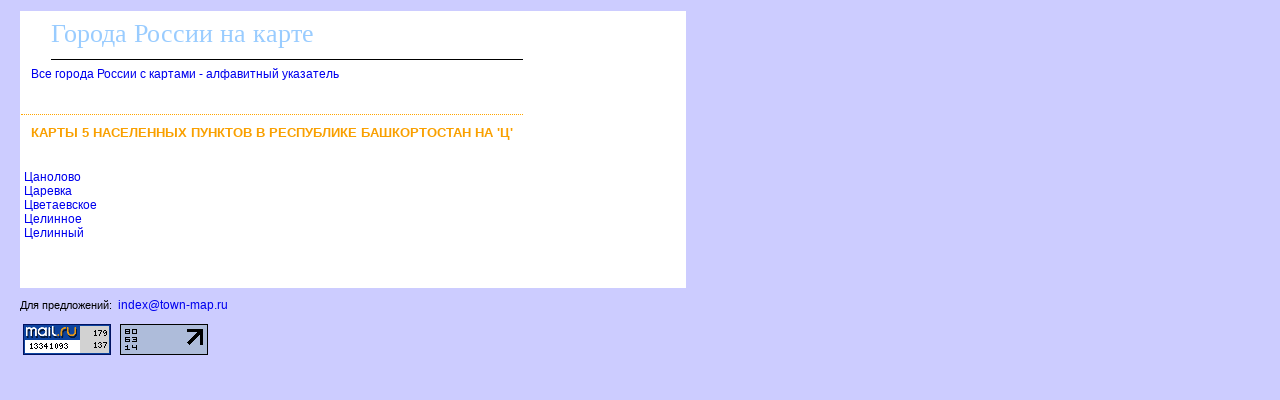

--- FILE ---
content_type: text/html
request_url: http://town-map.ru/08_23.htm
body_size: 6826
content:
<html><head><title>Башкирия - карты 5 городов, поселков, сел на Ц : Цанолово - Целинный</title>

<meta http-equiv='Content-Type' content='text/html; charset=windows-1251'>
<META NAME="DESCRIPTION" CONTENT="Башкирия - карты 5 городов, поселков, сел на Ц : Цанолово - Целинный"></head><body><!--LiveInternet counter--><script type="text/javascript"><!--
new Image().src = "http://counter.yadro.ru/hit?r"+
escape(document.referrer)+((typeof(screen)=="undefined")?"":
";s"+screen.width+"*"+screen.height+"*"+(screen.colorDepth?
screen.colorDepth:screen.pixelDepth))+";u"+escape(document.URL)+
";"+Math.random();//--></script><!--/LiveInternet-->

<!--Rating@Mail.ru COUNTER--><script language="JavaScript" type="text/javascript"><!--
d=document;var a='';a+=';r='+escape(d.referrer)
js=10//--></script><script language="JavaScript1.1" type="text/javascript"><!--
a+=';j='+navigator.javaEnabled()
js=11//--></script><script language="JavaScript1.2" type="text/javascript"><!--
s=screen;a+=';s='+s.width+'*'+s.height
a+=';d='+(s.colorDepth?s.colorDepth:s.pixelDepth)
js=12//--></script><script language="JavaScript1.3" type="text/javascript"><!--
js=13//--></script><script language="JavaScript" type="text/javascript"><!--
d.write('<IMG src="http://d1.cd.b6.a1.top.mail.ru/counter'+
'?id=1495496;js='+js+a+';rand='+Math.random()+
'" height="1" width="1" alt="top.mail.ru" border="0" />')
if(11<js)d.write('<'+'!-- ')//--></script><noscript><img
src="http://d1.cd.b6.a1.top.mail.ru/counter?js=na;id=1495496"
height="1" width="1" alt="top.mail.ru" border="0" /></noscript><script language="JavaScript" type="text/javascript"><!--
if(11<js)d.write('--'+'>')//--></script><!--/COUNTER-->

<STYLE type='text/css'>
<!--
body {
  font-family: Verdana, Arial, Helvetica, sans-serif; font-size: 11px;
  background-color: #ccccff;
  margin-top:10px;
  margin-bottom:10px;
  margin-left:20px;
  margin-right:20px;
}
table { font-family: Verdana, Arial, Helvetica, sans-serif; font-size: 11px; border-collapse: collapse; /*border-top: hidden ; */empty-cells: show; }
td { font-family: Verdana, Arial, Helvetica, sans-serif; font-size: 13px;}
TH{ text-align:left;background:#4faad8;font-weight:bold;color:white;}

a {
  font-family: Verdana, Arial, Helvetica, sans-serif; font-size: 12px;
  text-decoration: none;
  margin-left:3px;
  margin-right:3px;
}

a:hover {
    background: #e0ffff;
}

H1
{
  border-top:1px dotted #ffa500;
  font-size: 13px;
  color:#f9a000;
  text-align:center;
  text-transform: uppercase;
  padding:10px;
}
h2
{
  font-family: Verdana, Arial, Helvetica, sans-serif; font-size: 13px;
  font-weight: bold;
  text-transform: uppercase;
  color:#3d4198;
  text-align:center;
}
h3
{
  font-family: Verdana, Arial, Helvetica, sans-serif; font-size: 13px;
  font-weight: bold;
  text-transform: uppercase;
  color:black;
  text-align:left;
}
.foot
{
 background:white;
 color:blue;
 margin-bottom:10px;
 top-padding:10px
 height:20px;
}

.head
{
 font-family: Arial, sans-serif;
 background:white;
 border-bottom:1px solid black;
 font-size:26px;
 font-family: Verdana;
 text-align:left;
 color:#99ccff;
 margin-left:30px;
 margin-bottom:5px;
 margin-top:5px;
 height:40px;
}

.abs3
{
 position:absolute;
 color:white;
 font-size: 20px;
 align:left;
 top:180px;
 left:100px;
 width:200px;
 height:20px;
}
.abs2
{
 border:1px solid #ffd177;
 background-color:white;
 font-weight: bold;
 padding:2px;
 color:black;
 font-size: 14px;
 align:left;
 height:16px;
}

p
{
 text-align:justify;
 font-size:16px;
 font-family: Verdana, Arial, Helvetica, sans-serif; font-size: 11px;
 text-indent:30px;
 margin:20px;
}

.ablock
{
  margin:7px;
}

p
{
 font-size:13px ;
 font-family: Verdana, Arial, Helvetica, sans-serif;
}

.bblock
{
 background:white;
 padding:5px;
}
-->
</STYLE>
<table class=bblock border=0><tr valign=top><td><style type="text/css">
<!--
#map div[style*="background-color: white;"] { display: none; }
#map div[style*="background-color: rgba(0, 0, 0, 0.5);"] { display: none; }
-->
</style>
</td><td rowspan=2><style>
.sticky {
  position: sticky;
  top: 2px;
}
</style>
<table class="sticky" border="0" cellpadding="0" cellspacing="0" width=160>
<tr><td width=160>
<div class="SeNedR325392"></div>
            <script>
                window.k_init = window.k_init || [];
                k_init.push({
                    id: 'SeNedR325392',
                    type: 'bn',
                    domain: 'hdbcome.com',
                    refresh: false,
                    next: 0
                });
                
                var s = document.createElement('script');
                s.setAttribute('async', true);
                s.setAttribute('charset', 'utf-8');
                s.setAttribute('data-cfasync', false);
                s.src = 'https://hdbcome.com/e0eby3ds.js'; 
                document.head && document.head.appendChild(s);
            </script>
</td></tr>
</table>

</td></tr>
<tr valign=top><td><div><div class=head>Города России на карте</div><a name=up></a><nocharset><div class=ablock><A HREF="/index.html">Все города России с картами - алфавитный указатель</A>
</div><br><table width=100%><tr class=ablock><td align=left></td><td align=right>
</td></tr></table><h1>Карты 5 населенных пунктов в Республике Башкортостан на <b>'Ц</b>'</h1><p></p>

<script src="https://gsimvqfghc.com/script.js"></script>

<p></p>
<a href=tsanolovo_08_535500_561800.htm>Цанолово</a><br><a href=tsarevka_08_560700_562800.htm>Царевка</a><br><a href=tsvetayevskoye_08_545800_564700.htm>Цветаевское</a><br><a href=tselinnoye_08_521357_583912.htm>Целинное</a><br><a href=tselinnyy_08_530115_584343.htm>Целинный</a><br>
</div></td></tr><tr><td><br>
<div id="xqfqrg706aq"><script>!(function(w,m){(w[m]||(w[m]=[]))&&w[m].push({id:'xqfqrg706aq',block:'128412',site_id:'23647'});})(window, 'mtzBlocks');</script></div>
<br><br>

</td></tr></table>
<div class=foot></div><div class='dlia_predl'>
Для предложений: <a href='mailto:index@town-map.ru'>index@town-map.ru</a>
</div>
<br>

<!--Rating@Mail.ru LOGO--><a target=_top
href="http://top.mail.ru/jump?from=1495496"><img
SRC="http://d1.cd.b6.a1.top.mail.ru/counter?id=1495496;t=210;l=1"
border=0 height=31 width=88
alt="Рейтинг@Mail.ru"/></a><!--/LOGO-->

<!--LiveInternet logo--><a href="http://www.liveinternet.ru/click"
target=_blank><img src="http://counter.yadro.ru/logo?16.10"
title="LiveInternet: показано число просмотров за 24 часа, посетителей за 24 часа и за сегодня"
alt="" border=0 width=88 height=31></a><!--/LiveInternet-->
</body></html>